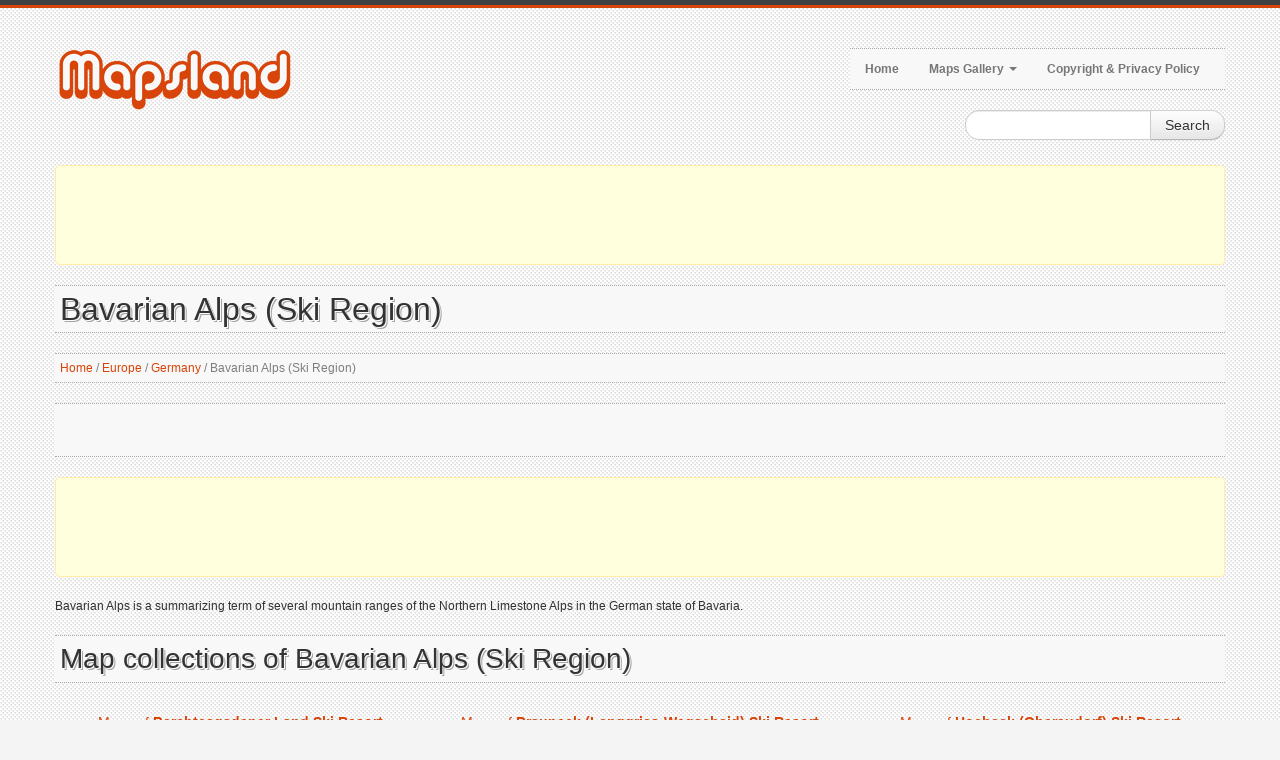

--- FILE ---
content_type: text/html; charset=utf-8
request_url: https://www.mapsland.com/europe/germany/bavarian-alps
body_size: 6505
content:
<!DOCTYPE html>
<html xmlns="http://www.w3.org/1999/xhtml" lang="en-US">
<head>
    <meta http-equiv="Content-Type" content="text/html; charset=UTF-8" />
    <title>Maps of Bavarian Alps | Collection of maps of Bavarian Alps (Ski Region) | Germany | Europe | Mapsland | Maps of the World</title>
    <meta name="viewport" content="width=device-width, initial-scale=1.0">
    <meta name="distribution" content="global" />
    <meta name="copyright" content="Mapsland" lang="en" />
    <meta name="robots" content="noodp" />
    <meta name="google-site-verification" content="3GxAHOqztvGIF-3MDjwiViuVkHn_Lov2J5WuF79SqxY" />

    
    <meta name="robots" content="index, follow" />
    <meta name="keywords" content="maps, Bavarian Alps, maps of Bavarian Alps, Bavarian Alps maps, ski region" />
    <meta name="description" content="Collection of maps of Bavarian Alps. Other maps of Bavarian Alps (Ski Region)." />

    
    <meta property="og:title" content="Maps of Bavarian Alps | Collection of maps of Bavarian Alps (Ski Region) | Germany | Europe | Mapsland | Maps of the World" />
    <meta property="og:description" content="Collection of maps of Bavarian Alps. Other maps of Bavarian Alps (Ski Region)." />
    <meta property="og:type" content="website" />
    <meta property="og:url" content="https://www.mapsland.com/europe/germany/bavarian-alps" />
    <meta property="og:image" content="https://www.mapsland.com/images/standart_og_preview_image.jpg" />


    <link rel="canonical" href="https://www.mapsland.com/europe/germany/bavarian-alps" />

    <link href="/style?v=6jG-vynUB_VFXrP37DfNVgHZjwPTN92u3YGxXsVcAfc1" rel="stylesheet"/>


    <!--[if lt IE 9]>
        <script src="http://html5shim.googlecode.com/svn/trunk/html5.js"></script>
        <link type="text/css" href="~/content/style-ie.css" rel="stylesheet"/>
    <![endif]-->

    <link href="/favicon.ico" rel="shortcut icon">
    <link rel="apple-touch-icon-precomposed" href="/images/bookmark-icons/apple-bookmark-icon.png" sizes="180x180" />
    <link rel="apple-touch-icon-precomposed" href="/images/bookmark-icons/apple-bookmark-icon.png" sizes="120x120" />
    <link rel="apple-touch-icon-precomposed" href="/images/bookmark-icons/apple-bookmark-icon.png" sizes="114x114" />
    <link rel="apple-touch-icon-precomposed" href="/images/bookmark-icons/android-bookmark-icon.png" />

    <script type='text/javascript' src='https://platform-api.sharethis.com/js/sharethis.js#property=653a66aeced3a90019f49f07&product=sop' async='async'></script>

    <!-- Google GPT -->

    <script async src="https://securepubads.g.doubleclick.net/tag/js/gpt.js"></script>

    <!-- Google Page-level Ads. Start. -->

    <script async src="//pagead2.googlesyndication.com/pagead/js/adsbygoogle.js"></script>
    <script>
        (adsbygoogle = window.adsbygoogle || []).push({
            google_ad_client: "ca-pub-4397673380589687",
            enable_page_level_ads: true
        });
    </script>

    <!-- Google Page-level Ads. End. -->

    
    <script type="application/ld+json">
        [
        {
        "@context": "http://schema.org",
        "@type": "BreadcrumbList",
        "itemListElement":
        [
        {
        "@type": "ListItem",
        "position": 1,
        "name": "Home",
        "item": "https://www.mapsland.com/"
        },
            
                {
                "@type": "ListItem",
                "position": 2,
                "name": "Europe",
                "item": "https://www.mapsland.com/europe"
                },
            
            
                {
                "@type": "ListItem",
                "position": 3,
                "name": "Germany",
                "item": "https://www.mapsland.com/europe/germany"
                },
            
        {
        "@type": "ListItem",
        "position": 4,
        "name": "Bavarian Alps (Ski Region)",
        "item": "https://www.mapsland.com/europe/germany/bavarian-alps"
        }
        ]
        },
        {
        "@context": "http://schema.org",
                "@type": "AdministrativeArea",
        "name": "Bavarian Alps (Ski Region)"
        }
        ]
    </script>

</head>

<body>
    <div class="color-bar-1"></div>
    <div class="color-bar-2 color-bg"></div>

    <div class="container main-container">

        <div class="row header">

            <div class="span5 logo">
                <a href="/"><img src="/images/logo.png" alt="Maps of all regions, countries and territories of the World | Mapsland" /></a>
            </div>

            <div class="span7 navigation">
                <div class="navbar hidden-phone">

                    <ul class="nav">
                        <li><a href="/">Home</a></li>
                        <li class="dropdown">
                            <a class="dropdown-toggle" data-toggle="dropdown" href="#">Maps Gallery <b class="caret"></b></a>
                            <ul class="dropdown-menu">
                                            <li><a href="/africa">Maps of Africa</a></li>
                                            <li><a href="/asia">Maps of Asia</a></li>
                                            <li><a href="/europe">Maps of Europe</a></li>
                                            <li><a href="/games">Maps of Games</a></li>
                                            <li><a href="/north-america">Maps of North America</a></li>
                                            <li><a href="/oceania">Maps of Oceania</a></li>
                                            <li><a href="/south-america">Maps of South America</a></li>
                                            <li><a href="/space">Maps of Space</a></li>
                                            <li><a href="/world">Maps of the World</a></li>
                            </ul>
                        </li>
                        <li><a href="/copyright">Copyright & Privacy Policy</a></li>
                    </ul>

                </div>

                <form action="#" id="mobile-nav" class="visible-phone">
                    <div class="mobile-nav-select">
                        <select onchange="window.open(this.options[this.selectedIndex].value,'_top')">
                            <option value="">Menu...</option>
                            <option value="/">Home</option>
                            <option value="#">Maps Gallery</option>
                                        <option value="/africa">- Maps of Africa</option>
                                        <option value="/asia">- Maps of Asia</option>
                                        <option value="/europe">- Maps of Europe</option>
                                        <option value="/games">- Maps of Games</option>
                                        <option value="/north-america">- Maps of North America</option>
                                        <option value="/oceania">- Maps of Oceania</option>
                                        <option value="/south-america">- Maps of South America</option>
                                        <option value="/space">- Maps of Space</option>
                                        <option value="/world">- Maps of the World</option>
                            <option value="/copyright">Copyright & Privacy Policy</option>
                        </select>
                    </div>
                </form>

            </div>

            <div class="spa4">
                <div class="form-search-float">
                    <form class="form-search" action="/search">
                        <div class="input-append">
                            <input type="text" name="keyword" class="span2 search-query">
                            <button type="submit" class="btn">Search</button>
                        </div>
                    </form>
                </div>
            </div>

        </div>

        <div class="header-indent"></div>

        <!-- Google Ads. Start. -->
        <div class="google-ads-block-all-top">
            <div class="google-ads-block-all-top-location">
                <center>
                    <script async src="//pagead2.googlesyndication.com/pagead/js/adsbygoogle.js"></script>
                    <!-- www.mapsland.com (Adaptive) (All, Block, Top) -->
                    <ins class="adsbygoogle"
                         style="display:block"
                         data-ad-client="ca-pub-4397673380589687"
                         data-ad-slot="7003239055"
                         data-ad-format="horizontal"
                         data-full-width-responsive="false"></ins>
                    <script>(adsbygoogle = window.adsbygoogle || []).push({});</script>
                </center>
            </div>
        </div>
        <!-- Google Ads. End. -->

        








<div class="row">
    <div class="span12">
        <h1 class="title-bg">Bavarian Alps (Ski Region)</h1>
        <div class="breadcrumb">
            <a href="/">Home</a>

                <span>/</span>
                <a href="/europe">Europe</a>
                <span>/</span>
                <a href="/europe/germany">Germany</a>

            <span>/</span>

            Bavarian Alps (Ski Region)
        </div>
        <div class="share-buttons-block-header">
            <div class="sharethis-inline-share-buttons"></div>
        </div>

        <!-- Google Ads. Start. -->
        <div class="google-ads-top-second-wide">
            <div class="google-ads-top-second-wide-location">
                <center>
                    <script async src="https://pagead2.googlesyndication.com/pagead/js/adsbygoogle.js"></script>
                    <!-- www.mapsland.com (Adaptive) (All, Block, Top, Second) -->
                    <ins class="adsbygoogle"
                         style="display:block"
                         data-ad-client="ca-pub-4397673380589687"
                         data-ad-slot="1427084356"
                         data-ad-format="horizontal"
                         data-full-width-responsive="false"></ins>
                    <script>
                        (adsbygoogle = window.adsbygoogle || []).push({});
                    </script>
                </center>
            </div>
        </div>
        <!-- Google Ads. End. -->

        <div class="regions-description"><p>Bavarian Alps is a summarizing term of several mountain ranges of the Northern Limestone Alps in the German state of Bavaria.</p></div>

    </div>
</div>

        <div class="row">
            <div class="span12">
                        <h2 class="title-bg">Map collections of Bavarian Alps (Ski Region)</h2>
            </div>
            <div class="span12">
                <div class="row regions-list">
                            <div class="span4 regions-list-border">
                                        <a href="/europe/germany/bavarian-alps/berchtesgadener-land">Maps of <strong>Berchtesgadener Land Ski Resort</strong></a>
                            </div>
                            <div class="span4 regions-list-border">
                                        <a href="/europe/germany/bavarian-alps/brauneck">Maps of <strong>Brauneck (Lenggries-Wegscheid) Ski Resort</strong></a>
                            </div>
                            <div class="span4 regions-list-border">
                                        <a href="/europe/germany/bavarian-alps/hocheck">Maps of <strong>Hocheck (Oberaudorf) Ski Resort</strong></a>
                            </div>
                        <div class="clearfix"></div>
                            <div class="span4 regions-list-border">
                                        <a href="/europe/germany/bavarian-alps/zugspitze">Maps of <strong>Zugspitze (Garmisch-Partenkirchen) Ski Resort</strong></a>
                            </div>
                        <div class="clearfix"></div>
                </div>
            </div>
        </div>









<div class="row">
    <div class="span12">
        <!-- Google Ads. Start. -->
        <div class="google-ads-block-regions">
            <div class="google-ads-block-regions-location">
                <center>
                    <script async src="//pagead2.googlesyndication.com/pagead/js/adsbygoogle.js"></script>
                    <!-- www.mapsland.com (Adaptive) (Regions, Block) -->
                    <ins class="adsbygoogle"
                         style="display:block"
                         data-ad-client="ca-pub-4397673380589687"
                         data-ad-slot="5380231859"
                         data-ad-format="auto"
                         data-full-width-responsive="true"></ins>
                    <script>(adsbygoogle = window.adsbygoogle || []).push({});</script>
                </center>
            </div>
        </div>
        <!-- Google Ads. End. -->
        <div class="regions-meta-description">
            <p>Collection of maps of Bavarian Alps. Other maps of Bavarian Alps (Ski Region).</p>
        </div>
        <!-- Google Ads. Recommended. Start. -->
        <div class="google-ads-recommended-4-1">
            <div class="google-ads-recommended-4-1-location">
                <center>
                    <script async src="https://pagead2.googlesyndication.com/pagead/js/adsbygoogle.js"></script>
                    <ins class="adsbygoogle"
                         style="display:block"
                         data-ad-client="ca-pub-4397673380589687"
                         data-ad-slot="4412980975"
                         data-matched-content-rows-num="1"
                         data-matched-content-columns-num="4"
                         data-matched-content-ui-type="image_card_stacked"
                         data-ad-format="autorelaxed"></ins>
                    <script>
                        (adsbygoogle = window.adsbygoogle || []).push({});
                    </script>
                </center>
            </div>
        </div>
        <!-- Google Ads. Recommended. End. -->
    </div>
</div>

        <div class="row">
            <div class="span12">
                        <h2 class="title-bg">Maps of Bavarian Alps (Ski Region)</h2>
            </div>
            <div class="span12 gallery">
                <div class="row clearfix">
                    <div align="center">
                                <div class="span3 gallery-item gallery-item-style">
                                    <div class="regions-maps-list-map">
                                        <a href="/europe/germany/bavarian-alps/detailed-piste-map-of-audi-skizentrum-sonnenbichl-ski-resort-2018">
                                            <img src="/maps/europe/germany/bavarian-alps/detailed-piste-map-of-audi-skizentrum-sonnenbichl-ski-resort-2018-preview.jpg">
                                        </a>
                                        <span class="regions-maps-list-map-details">
                                            <a href="/europe/germany/bavarian-alps/detailed-piste-map-of-audi-skizentrum-sonnenbichl-ski-resort-2018">Detailed piste map of Audi Skizentrum Sonnenbichl Ski Resort - 2018</a>
                                        </span>
                                    </div>
                                </div>
                                <div class="span3 gallery-item gallery-item-style">
                                    <div class="regions-maps-list-map">
                                        <a href="/europe/germany/bavarian-alps/detailed-piste-map-of-berchtesgadener-land-ski-resort-2009">
                                            <img src="/maps/europe/germany/bavarian-alps/detailed-piste-map-of-berchtesgadener-land-ski-resort-2009-preview.jpg">
                                        </a>
                                        <span class="regions-maps-list-map-details">
                                            <a href="/europe/germany/bavarian-alps/detailed-piste-map-of-berchtesgadener-land-ski-resort-2009">Detailed piste map of Berchtesgadener Land Ski Resort - 2009</a>
                                        </span>
                                    </div>
                                </div>
                                <div class="span3 gallery-item gallery-item-style">
                                    <div class="regions-maps-list-map">
                                        <a href="/europe/germany/bavarian-alps/detailed-piste-map-of-berchtesgadener-land-ski-resort-2011">
                                            <img src="/maps/europe/germany/bavarian-alps/detailed-piste-map-of-berchtesgadener-land-ski-resort-2011-preview.jpg">
                                        </a>
                                        <span class="regions-maps-list-map-details">
                                            <a href="/europe/germany/bavarian-alps/detailed-piste-map-of-berchtesgadener-land-ski-resort-2011">Detailed piste map of Berchtesgadener Land Ski Resort - 2011</a>
                                        </span>
                                    </div>
                                </div>
                                <div class="span3 gallery-item gallery-item-style">
                                    <div class="regions-maps-list-map">
                                        <a href="/europe/germany/bavarian-alps/detailed-piste-map-of-berchtesgadener-land-ski-resort-2013">
                                            <img src="/maps/europe/germany/bavarian-alps/detailed-piste-map-of-berchtesgadener-land-ski-resort-2013-preview.jpg">
                                        </a>
                                        <span class="regions-maps-list-map-details">
                                            <a href="/europe/germany/bavarian-alps/detailed-piste-map-of-berchtesgadener-land-ski-resort-2013">Detailed piste map of Berchtesgadener Land Ski Resort - 2013</a>
                                        </span>
                                    </div>
                                </div>
                            <div class="clearfix"></div>
                                <div class="span3 gallery-item gallery-item-style">
                                    <div class="regions-maps-list-map">
                                        <a href="/europe/germany/bavarian-alps/detailed-piste-map-of-hirschberglifte-ski-resort-2014">
                                            <img src="/maps/europe/germany/bavarian-alps/detailed-piste-map-of-hirschberglifte-ski-resort-2014-preview.jpg">
                                        </a>
                                        <span class="regions-maps-list-map-details">
                                            <a href="/europe/germany/bavarian-alps/detailed-piste-map-of-hirschberglifte-ski-resort-2014">Detailed piste map of Hirschberglifte Ski Resort - 2014</a>
                                        </span>
                                    </div>
                                </div>
                                <div class="span3 gallery-item gallery-item-style">
                                    <div class="regions-maps-list-map">
                                        <a href="/europe/germany/bavarian-alps/detailed-piste-map-of-hornlebahn-bad-kohlgrub-ski-resort-2010">
                                            <img src="/maps/europe/germany/bavarian-alps/detailed-piste-map-of-hornlebahn-bad-kohlgrub-ski-resort-2010-preview.jpg">
                                        </a>
                                        <span class="regions-maps-list-map-details">
                                            <a href="/europe/germany/bavarian-alps/detailed-piste-map-of-hornlebahn-bad-kohlgrub-ski-resort-2010">Detailed piste map of Hornlebahn Bad Kohlgrub Ski Resort - 2010</a>
                                        </span>
                                    </div>
                                </div>
                                <div class="span3 gallery-item gallery-item-style">
                                    <div class="regions-maps-list-map">
                                        <a href="/europe/germany/bavarian-alps/detailed-piste-map-of-oberaudorf-hocheck-ski-resort-1993">
                                            <img src="/maps/europe/germany/bavarian-alps/detailed-piste-map-of-oberaudorf-hocheck-ski-resort-1993-preview.jpg">
                                        </a>
                                        <span class="regions-maps-list-map-details">
                                            <a href="/europe/germany/bavarian-alps/detailed-piste-map-of-oberaudorf-hocheck-ski-resort-1993">Detailed piste map of Oberaudorf, Hocheck Ski Resort - 1993</a>
                                        </span>
                                    </div>
                                </div>
                                <div class="span3 gallery-item gallery-item-style">
                                    <div class="regions-maps-list-map">
                                        <a href="/europe/germany/bavarian-alps/large-detailed-guide-and-piste-map-of-herzogstandbahn-ski-resort-2010">
                                            <img src="/maps/europe/germany/bavarian-alps/large-detailed-guide-and-piste-map-of-herzogstandbahn-ski-resort-2010-preview.jpg">
                                        </a>
                                        <span class="regions-maps-list-map-details">
                                            <a href="/europe/germany/bavarian-alps/large-detailed-guide-and-piste-map-of-herzogstandbahn-ski-resort-2010">Large detailed guide and piste map of Herzogstandbahn Ski Resort - 2010</a>
                                        </span>
                                    </div>
                                </div>
                            <div class="clearfix"></div>
                                <div class="span3 gallery-item gallery-item-style">
                                    <div class="regions-maps-list-map">
                                        <a href="/europe/germany/bavarian-alps/large-detailed-guide-of-lenggries-brauneck-ski-resort-2017">
                                            <img src="/maps/europe/germany/bavarian-alps/large-detailed-guide-of-lenggries-brauneck-ski-resort-2017-preview.jpg">
                                        </a>
                                        <span class="regions-maps-list-map-details">
                                            <a href="/europe/germany/bavarian-alps/large-detailed-guide-of-lenggries-brauneck-ski-resort-2017">Large detailed guide of Lenggries, Brauneck Ski Resort - 2017</a>
                                        </span>
                                    </div>
                                </div>
                                <div class="span3 gallery-item gallery-item-style">
                                    <div class="regions-maps-list-map">
                                        <a href="/europe/germany/bavarian-alps/large-detailed-old-guide-and-piste-map-of-garmisch-partenkirchen-ski-resort-1962">
                                            <img src="/maps/europe/germany/bavarian-alps/large-detailed-old-guide-and-piste-map-of-garmisch-partenkirchen-ski-resort-1962-preview.jpg">
                                        </a>
                                        <span class="regions-maps-list-map-details">
                                            <a href="/europe/germany/bavarian-alps/large-detailed-old-guide-and-piste-map-of-garmisch-partenkirchen-ski-resort-1962">Large detailed old guide and piste map of Garmisch-Partenkirchen Ski Resort - 1962</a>
                                        </span>
                                    </div>
                                </div>
                                <div class="span3 gallery-item gallery-item-style">
                                    <div class="regions-maps-list-map">
                                        <a href="/europe/germany/bavarian-alps/large-detailed-old-guide-and-piste-map-of-garmisch-partenkirchen-ski-resort-1964">
                                            <img src="/maps/europe/germany/bavarian-alps/large-detailed-old-guide-and-piste-map-of-garmisch-partenkirchen-ski-resort-1964-preview.jpg">
                                        </a>
                                        <span class="regions-maps-list-map-details">
                                            <a href="/europe/germany/bavarian-alps/large-detailed-old-guide-and-piste-map-of-garmisch-partenkirchen-ski-resort-1964">Large detailed old guide and piste map of Garmisch-Partenkirchen Ski Resort - 1964</a>
                                        </span>
                                    </div>
                                </div>
                                <div class="span3 gallery-item gallery-item-style">
                                    <div class="regions-maps-list-map">
                                        <a href="/europe/germany/bavarian-alps/large-detailed-old-piste-map-of-garmisch-partenkirchen-ski-resort-1985">
                                            <img src="/maps/europe/germany/bavarian-alps/large-detailed-old-piste-map-of-garmisch-partenkirchen-ski-resort-1985-preview.jpg">
                                        </a>
                                        <span class="regions-maps-list-map-details">
                                            <a href="/europe/germany/bavarian-alps/large-detailed-old-piste-map-of-garmisch-partenkirchen-ski-resort-1985">Large detailed old piste map of Garmisch-Partenkirchen Ski Resort - 1985</a>
                                        </span>
                                    </div>
                                </div>
                            <div class="clearfix"></div>
                                <div class="span3 gallery-item gallery-item-style">
                                    <div class="regions-maps-list-map">
                                        <a href="/europe/germany/bavarian-alps/large-detailed-piste-map-of-ammergauer-alpen-langlaufloipen-ski-resort-2012">
                                            <img src="/maps/europe/germany/bavarian-alps/large-detailed-piste-map-of-ammergauer-alpen-langlaufloipen-ski-resort-2012-preview.jpg">
                                        </a>
                                        <span class="regions-maps-list-map-details">
                                            <a href="/europe/germany/bavarian-alps/large-detailed-piste-map-of-ammergauer-alpen-langlaufloipen-ski-resort-2012">Large detailed piste map of Ammergauer Alpen, Langlaufloipen Ski Resort - 2012</a>
                                        </span>
                                    </div>
                                </div>
                                <div class="span3 gallery-item gallery-item-style">
                                    <div class="regions-maps-list-map">
                                        <a href="/europe/germany/bavarian-alps/large-detailed-piste-map-of-blomberg-ski-resort-2017">
                                            <img src="/maps/europe/germany/bavarian-alps/large-detailed-piste-map-of-blomberg-ski-resort-2017-preview.jpg">
                                        </a>
                                        <span class="regions-maps-list-map-details">
                                            <a href="/europe/germany/bavarian-alps/large-detailed-piste-map-of-blomberg-ski-resort-2017">Large detailed piste map of Blomberg Ski Resort - 2017</a>
                                        </span>
                                    </div>
                                </div>
                                <div class="span3 gallery-item gallery-item-style">
                                    <div class="regions-maps-list-map">
                                        <a href="/europe/germany/bavarian-alps/large-detailed-piste-map-of-brauneck-ski-resort-2014">
                                            <img src="/maps/europe/germany/bavarian-alps/large-detailed-piste-map-of-brauneck-ski-resort-2014-preview.jpg">
                                        </a>
                                        <span class="regions-maps-list-map-details">
                                            <a href="/europe/germany/bavarian-alps/large-detailed-piste-map-of-brauneck-ski-resort-2014">Large detailed piste map of Brauneck Ski Resort - 2014</a>
                                        </span>
                                    </div>
                                </div>
                                <div class="span3 gallery-item gallery-item-style">
                                    <div class="regions-maps-list-map">
                                        <a href="/europe/germany/bavarian-alps/large-detailed-piste-map-of-brauneck-ski-resort-2015">
                                            <img src="/maps/europe/germany/bavarian-alps/large-detailed-piste-map-of-brauneck-ski-resort-2015-preview.jpg">
                                        </a>
                                        <span class="regions-maps-list-map-details">
                                            <a href="/europe/germany/bavarian-alps/large-detailed-piste-map-of-brauneck-ski-resort-2015">Large detailed piste map of Brauneck Ski Resort - 2015</a>
                                        </span>
                                    </div>
                                </div>
                            <div class="clearfix"></div>
                                <div class="span3 gallery-item gallery-item-style">
                                    <div class="regions-maps-list-map">
                                        <a href="/europe/germany/bavarian-alps/large-detailed-piste-map-of-brauneck-ski-resort-2018">
                                            <img src="/maps/europe/germany/bavarian-alps/large-detailed-piste-map-of-brauneck-ski-resort-2018-preview.jpg">
                                        </a>
                                        <span class="regions-maps-list-map-details">
                                            <a href="/europe/germany/bavarian-alps/large-detailed-piste-map-of-brauneck-ski-resort-2018">Large detailed piste map of Brauneck Ski Resort - 2018</a>
                                        </span>
                                    </div>
                                </div>
                                <div class="span3 gallery-item gallery-item-style">
                                    <div class="regions-maps-list-map">
                                        <a href="/europe/germany/bavarian-alps/large-detailed-piste-map-of-garmisch-partenkirchen-zugspitze-ski-resort-2010">
                                            <img src="/maps/europe/germany/bavarian-alps/large-detailed-piste-map-of-garmisch-partenkirchen-zugspitze-ski-resort-2010-preview.jpg">
                                        </a>
                                        <span class="regions-maps-list-map-details">
                                            <a href="/europe/germany/bavarian-alps/large-detailed-piste-map-of-garmisch-partenkirchen-zugspitze-ski-resort-2010">Large detailed piste map of Garmisch-Partenkirchen, Zugspitze Ski Resort - 2010</a>
                                        </span>
                                    </div>
                                </div>
                                <div class="span3 gallery-item gallery-item-style">
                                    <div class="regions-maps-list-map">
                                        <a href="/europe/germany/bavarian-alps/large-detailed-piste-map-of-garmisch-partenkirchen-zugspitze-ski-resort-2017">
                                            <img src="/maps/europe/germany/bavarian-alps/large-detailed-piste-map-of-garmisch-partenkirchen-zugspitze-ski-resort-2017-preview.jpg">
                                        </a>
                                        <span class="regions-maps-list-map-details">
                                            <a href="/europe/germany/bavarian-alps/large-detailed-piste-map-of-garmisch-partenkirchen-zugspitze-ski-resort-2017">Large detailed piste map of Garmisch-Partenkirchen, Zugspitze Ski Resort - 2017</a>
                                        </span>
                                    </div>
                                </div>
                                <div class="span3 gallery-item gallery-item-style">
                                    <div class="regions-maps-list-map">
                                        <a href="/europe/germany/bavarian-alps/large-detailed-piste-map-of-oberaudorf-hocheck-ski-resort-2014">
                                            <img src="/maps/europe/germany/bavarian-alps/large-detailed-piste-map-of-oberaudorf-hocheck-ski-resort-2014-preview.jpg">
                                        </a>
                                        <span class="regions-maps-list-map-details">
                                            <a href="/europe/germany/bavarian-alps/large-detailed-piste-map-of-oberaudorf-hocheck-ski-resort-2014">Large detailed piste map of Oberaudorf, Hocheck Ski Resort - 2014</a>
                                        </span>
                                    </div>
                                </div>
                            <div class="clearfix"></div>
                                <div class="span3 gallery-item gallery-item-style">
                                    <div class="regions-maps-list-map">
                                        <a href="/europe/germany/bavarian-alps/large-detailed-piste-map-of-zugspitze-2010">
                                            <img src="/maps/europe/germany/bavarian-alps/large-detailed-piste-map-of-zugspitze-2010-preview.jpg">
                                        </a>
                                        <span class="regions-maps-list-map-details">
                                            <a href="/europe/germany/bavarian-alps/large-detailed-piste-map-of-zugspitze-2010">Large detailed piste map of Zugspitze - 2010</a>
                                        </span>
                                    </div>
                                </div>
                                <div class="span3 gallery-item gallery-item-style">
                                    <div class="regions-maps-list-map">
                                        <a href="/europe/germany/bavarian-alps/large-detailed-travel-map-of-jachenau-ski-resort-2016">
                                            <img src="/maps/europe/germany/bavarian-alps/large-detailed-travel-map-of-jachenau-ski-resort-2016-preview.jpg">
                                        </a>
                                        <span class="regions-maps-list-map-details">
                                            <a href="/europe/germany/bavarian-alps/large-detailed-travel-map-of-jachenau-ski-resort-2016">Large detailed travel map of Jachenau Ski Resort - 2016</a>
                                        </span>
                                    </div>
                                </div>
                                <div class="span3 gallery-item gallery-item-style">
                                    <div class="regions-maps-list-map">
                                        <a href="/europe/germany/bavarian-alps/large-old-piste-map-of-brauneck-ski-resort-1985">
                                            <img src="/maps/europe/germany/bavarian-alps/large-old-piste-map-of-brauneck-ski-resort-1985-preview.jpg">
                                        </a>
                                        <span class="regions-maps-list-map-details">
                                            <a href="/europe/germany/bavarian-alps/large-old-piste-map-of-brauneck-ski-resort-1985">Large old piste map of Brauneck Ski Resort - 1985</a>
                                        </span>
                                    </div>
                                </div>
                                <div class="span3 gallery-item gallery-item-style">
                                    <div class="regions-maps-list-map">
                                        <a href="/europe/germany/bavarian-alps/large-old-piste-map-of-brauneck-ski-resort-1988">
                                            <img src="/maps/europe/germany/bavarian-alps/large-old-piste-map-of-brauneck-ski-resort-1988-preview.jpg">
                                        </a>
                                        <span class="regions-maps-list-map-details">
                                            <a href="/europe/germany/bavarian-alps/large-old-piste-map-of-brauneck-ski-resort-1988">Large old piste map of Brauneck Ski Resort - 1988</a>
                                        </span>
                                    </div>
                                </div>
                            <div class="clearfix"></div>
                                <div class="span3 gallery-item gallery-item-style">
                                    <div class="regions-maps-list-map">
                                        <a href="/europe/germany/bavarian-alps/large-old-piste-map-of-oberaudorf-hocheck-ski-resort-1993">
                                            <img src="/maps/europe/germany/bavarian-alps/large-old-piste-map-of-oberaudorf-hocheck-ski-resort-1993-preview.jpg">
                                        </a>
                                        <span class="regions-maps-list-map-details">
                                            <a href="/europe/germany/bavarian-alps/large-old-piste-map-of-oberaudorf-hocheck-ski-resort-1993">Large old piste map of Oberaudorf, Hocheck Ski Resort - 1993</a>
                                        </span>
                                    </div>
                                </div>
                                <div class="span3 gallery-item gallery-item-style">
                                    <div class="regions-maps-list-map">
                                        <a href="/europe/germany/bavarian-alps/large-piste-map-of-berchtesgadener-land-ski-resort-2004">
                                            <img src="/maps/europe/germany/bavarian-alps/large-piste-map-of-berchtesgadener-land-ski-resort-2004-preview.jpg">
                                        </a>
                                        <span class="regions-maps-list-map-details">
                                            <a href="/europe/germany/bavarian-alps/large-piste-map-of-berchtesgadener-land-ski-resort-2004">Large piste map of Berchtesgadener Land Ski Resort - 2004</a>
                                        </span>
                                    </div>
                                </div>
                                <div class="span3 gallery-item gallery-item-style">
                                    <div class="regions-maps-list-map">
                                        <a href="/europe/germany/bavarian-alps/large-piste-map-of-brauneck-ski-resort-2010">
                                            <img src="/maps/europe/germany/bavarian-alps/large-piste-map-of-brauneck-ski-resort-2010-preview.jpg">
                                        </a>
                                        <span class="regions-maps-list-map-details">
                                            <a href="/europe/germany/bavarian-alps/large-piste-map-of-brauneck-ski-resort-2010">Large piste map of Brauneck Ski Resort - 2010</a>
                                        </span>
                                    </div>
                                </div>
                                <div class="span3 gallery-item gallery-item-style">
                                    <div class="regions-maps-list-map">
                                        <a href="/europe/germany/bavarian-alps/large-piste-map-of-brauneck-ski-resort-2013">
                                            <img src="/maps/europe/germany/bavarian-alps/large-piste-map-of-brauneck-ski-resort-2013-preview.jpg">
                                        </a>
                                        <span class="regions-maps-list-map-details">
                                            <a href="/europe/germany/bavarian-alps/large-piste-map-of-brauneck-ski-resort-2013">Large piste map of Brauneck Ski Resort - 2013</a>
                                        </span>
                                    </div>
                                </div>
                            <div class="clearfix"></div>
                                <div class="span3 gallery-item gallery-item-style">
                                    <div class="regions-maps-list-map">
                                        <a href="/europe/germany/bavarian-alps/large-piste-map-of-garmisch-partenkirchen-ski-resort-1993">
                                            <img src="/maps/europe/germany/bavarian-alps/large-piste-map-of-garmisch-partenkirchen-ski-resort-1993-preview.jpg">
                                        </a>
                                        <span class="regions-maps-list-map-details">
                                            <a href="/europe/germany/bavarian-alps/large-piste-map-of-garmisch-partenkirchen-ski-resort-1993">Large piste map of Garmisch-Partenkirchen Ski Resort - 1993</a>
                                        </span>
                                    </div>
                                </div>
                                <div class="span3 gallery-item gallery-item-style">
                                    <div class="regions-maps-list-map">
                                        <a href="/europe/germany/bavarian-alps/large-piste-map-of-garmisch-partenkirchen-zugspitze-ski-resort-2000">
                                            <img src="/maps/europe/germany/bavarian-alps/large-piste-map-of-garmisch-partenkirchen-zugspitze-ski-resort-2000-preview.jpg">
                                        </a>
                                        <span class="regions-maps-list-map-details">
                                            <a href="/europe/germany/bavarian-alps/large-piste-map-of-garmisch-partenkirchen-zugspitze-ski-resort-2000">Large piste map of Garmisch-Partenkirchen, Zugspitze Ski Resort - 2000</a>
                                        </span>
                                    </div>
                                </div>
                                <div class="span3 gallery-item gallery-item-style">
                                    <div class="regions-maps-list-map">
                                        <a href="/europe/germany/bavarian-alps/large-piste-map-of-garmisch-partenkirchen-zugspitze-ski-resort-2012">
                                            <img src="/maps/europe/germany/bavarian-alps/large-piste-map-of-garmisch-partenkirchen-zugspitze-ski-resort-2012-preview.jpg">
                                        </a>
                                        <span class="regions-maps-list-map-details">
                                            <a href="/europe/germany/bavarian-alps/large-piste-map-of-garmisch-partenkirchen-zugspitze-ski-resort-2012">Large piste map of Garmisch-Partenkirchen, Zugspitze Ski Resort - 2012</a>
                                        </span>
                                    </div>
                                </div>
                                <div class="span3 gallery-item gallery-item-style">
                                    <div class="regions-maps-list-map">
                                        <a href="/europe/germany/bavarian-alps/large-piste-map-of-garmisch-partenkirchen-zugspitze-ski-resort-2015">
                                            <img src="/maps/europe/germany/bavarian-alps/large-piste-map-of-garmisch-partenkirchen-zugspitze-ski-resort-2015-preview.jpg">
                                        </a>
                                        <span class="regions-maps-list-map-details">
                                            <a href="/europe/germany/bavarian-alps/large-piste-map-of-garmisch-partenkirchen-zugspitze-ski-resort-2015">Large piste map of Garmisch-Partenkirchen, Zugspitze Ski Resort - 2015</a>
                                        </span>
                                    </div>
                                </div>
                            <div class="clearfix"></div>
                                <div class="span3 gallery-item gallery-item-style">
                                    <div class="regions-maps-list-map">
                                        <a href="/europe/germany/bavarian-alps/large-piste-map-of-zugspitze-2017">
                                            <img src="/maps/europe/germany/bavarian-alps/large-piste-map-of-zugspitze-2017-preview.jpg">
                                        </a>
                                        <span class="regions-maps-list-map-details">
                                            <a href="/europe/germany/bavarian-alps/large-piste-map-of-zugspitze-2017">Large piste map of Zugspitze - 2017</a>
                                        </span>
                                    </div>
                                </div>
                                <div class="span3 gallery-item gallery-item-style">
                                    <div class="regions-maps-list-map">
                                        <a href="/europe/germany/bavarian-alps/large-scale-detailed-old-guide-and-piste-map-of-garmisch-partenkirchen-ski-resort-1964">
                                            <img src="/maps/europe/germany/bavarian-alps/large-scale-detailed-old-guide-and-piste-map-of-garmisch-partenkirchen-ski-resort-1964-preview.jpg">
                                        </a>
                                        <span class="regions-maps-list-map-details">
                                            <a href="/europe/germany/bavarian-alps/large-scale-detailed-old-guide-and-piste-map-of-garmisch-partenkirchen-ski-resort-1964">Large scale detailed old guide and piste map of Garmisch-Partenkirchen Ski Resort - 1964</a>
                                        </span>
                                    </div>
                                </div>
                                <div class="span3 gallery-item gallery-item-style">
                                    <div class="regions-maps-list-map">
                                        <a href="/europe/germany/bavarian-alps/large-scale-guide-and-piste-map-of-brauneck-ski-resort-2016">
                                            <img src="/maps/europe/germany/bavarian-alps/large-scale-guide-and-piste-map-of-brauneck-ski-resort-2016-preview.jpg">
                                        </a>
                                        <span class="regions-maps-list-map-details">
                                            <a href="/europe/germany/bavarian-alps/large-scale-guide-and-piste-map-of-brauneck-ski-resort-2016">Large scale guide and piste map of Brauneck Ski Resort - 2016</a>
                                        </span>
                                    </div>
                                </div>
                                <div class="span3 gallery-item gallery-item-style">
                                    <div class="regions-maps-list-map">
                                        <a href="/europe/germany/bavarian-alps/large-scale-old-guide-and-piste-map-of-garmisch-partenkirchen-ski-resort-1962">
                                            <img src="/maps/europe/germany/bavarian-alps/large-scale-old-guide-and-piste-map-of-garmisch-partenkirchen-ski-resort-1962-preview.jpg">
                                        </a>
                                        <span class="regions-maps-list-map-details">
                                            <a href="/europe/germany/bavarian-alps/large-scale-old-guide-and-piste-map-of-garmisch-partenkirchen-ski-resort-1962">Large scale old guide and piste map of Garmisch-Partenkirchen Ski Resort - 1962</a>
                                        </span>
                                    </div>
                                </div>
                            <div class="clearfix"></div>
                                <div class="span3 gallery-item gallery-item-style">
                                    <div class="regions-maps-list-map">
                                        <a href="/europe/germany/bavarian-alps/piste-map-of-zugspitze-2007">
                                            <img src="/maps/europe/germany/bavarian-alps/piste-map-of-zugspitze-2007-preview.jpg">
                                        </a>
                                        <span class="regions-maps-list-map-details">
                                            <a href="/europe/germany/bavarian-alps/piste-map-of-zugspitze-2007">Piste map of Zugspitze - 2007</a>
                                        </span>
                                    </div>
                                </div>
                            <div class="clearfix"></div>
                    </div>
                </div>
            </div>
        </div>


        <!-- Google Ads. Start. -->
        <div class="google-ads-block-all-bottom">
            <div class="google-ads-block-all-bottom-location">
                <center>
                    <script async src="//pagead2.googlesyndication.com/pagead/js/adsbygoogle.js"></script>
                    <!-- www.mapsland.com (Adaptive) (All, Block, Bottom) -->
                    <ins class="adsbygoogle"
                         style="display:block"
                         data-ad-client="ca-pub-4397673380589687"
                         data-ad-slot="3910171858"
                         data-ad-format="auto"
                         data-full-width-responsive="true"></ins>
                    <script>(adsbygoogle = window.adsbygoogle || []).push({});</script>
                </center>
            </div>
        </div>
        <!-- Google Ads. End. -->

    </div>

    <div class="footer-container">
        <div class="container">
            <div class="row">
                <div class="span12 footer-col footer-sub">
                    <div class="row no-margin">
                        <div class="span6">
                            <span class="left">
                                Copyright 2026 Mapsland | Maps of all regions, countries and territories of the World.
                            </span>
                        </div>
                        <div class="span6">
                            <span class="right">
                                <a href="/copyright">Copyright & Privacy Policy</a>
                            </span>
                        </div>
                    </div>
                </div>
            </div>
        </div>
    </div>

    <div id="toTop" class="hidden-phone hidden-tablet">Back to Top</div>

    <script src="/script?v=-0CMd8MzDsm_Cr6M6nlChaLhbKss-92YDrcEoctjQR41"></script>


    <script async src="https://www.googletagmanager.com/gtag/js?id=UA-9292766-34"></script>
    <script>
        window.dataLayer = window.dataLayer || [];

        function gtag() {
            dataLayer.push(arguments);
        }

        gtag('js', new Date());
        gtag('config', 'UA-9292766-34');
    </script>
</body>
</html>

--- FILE ---
content_type: text/html; charset=utf-8
request_url: https://www.google.com/recaptcha/api2/aframe
body_size: 266
content:
<!DOCTYPE HTML><html><head><meta http-equiv="content-type" content="text/html; charset=UTF-8"></head><body><script nonce="ny1fFcHmiEBsj2yGkID70g">/** Anti-fraud and anti-abuse applications only. See google.com/recaptcha */ try{var clients={'sodar':'https://pagead2.googlesyndication.com/pagead/sodar?'};window.addEventListener("message",function(a){try{if(a.source===window.parent){var b=JSON.parse(a.data);var c=clients[b['id']];if(c){var d=document.createElement('img');d.src=c+b['params']+'&rc='+(localStorage.getItem("rc::a")?sessionStorage.getItem("rc::b"):"");window.document.body.appendChild(d);sessionStorage.setItem("rc::e",parseInt(sessionStorage.getItem("rc::e")||0)+1);localStorage.setItem("rc::h",'1769387114601');}}}catch(b){}});window.parent.postMessage("_grecaptcha_ready", "*");}catch(b){}</script></body></html>